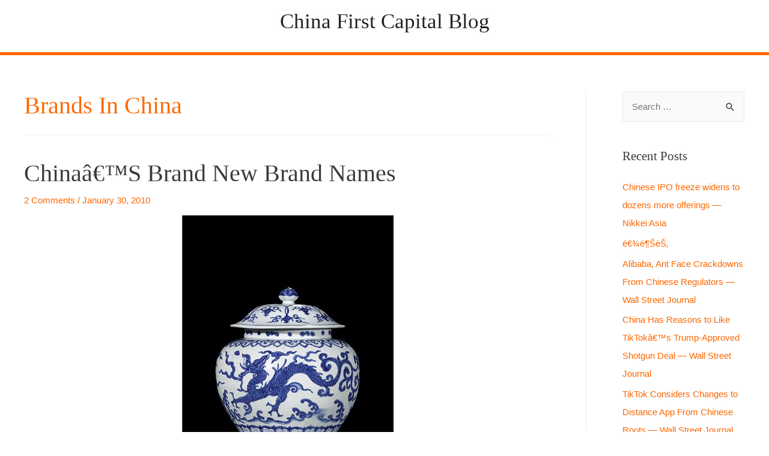

--- FILE ---
content_type: text/html; charset=UTF-8
request_url: http://blog.chinafirstcapital.com/tag/brands-in-china/
body_size: 13410
content:
<!DOCTYPE html>
<html lang="en-US">
<head>
<meta charset="UTF-8">
<meta name="viewport" content="width=device-width, initial-scale=1">
<link rel="profile" href="https://gmpg.org/xfn/11">

<title>Brands in China &#8211; China First Capital Blog</title>
<meta name='robots' content='max-image-preview:large' />

            <script data-no-defer="1" data-ezscrex="false" data-cfasync="false" data-pagespeed-no-defer data-cookieconsent="ignore">
                var ctPublicFunctions = {"_ajax_nonce":"6561bd1ada","_rest_nonce":"9606334c97","_ajax_url":"\/wp-admin\/admin-ajax.php","_rest_url":"http:\/\/blog.chinafirstcapital.com\/wp-json\/","data__cookies_type":"native","data__ajax_type":"rest","data__bot_detector_enabled":0,"data__frontend_data_log_enabled":1,"cookiePrefix":"","wprocket_detected":false,"host_url":"blog.chinafirstcapital.com","text__ee_click_to_select":"Click to select the whole data","text__ee_original_email":"The complete one is","text__ee_got_it":"Got it","text__ee_blocked":"Blocked","text__ee_cannot_connect":"Cannot connect","text__ee_cannot_decode":"Can not decode email. Unknown reason","text__ee_email_decoder":"CleanTalk email decoder","text__ee_wait_for_decoding":"The magic is on the way!","text__ee_decoding_process":"Please wait a few seconds while we decode the contact data."}
            </script>
        
            <script data-no-defer="1" data-ezscrex="false" data-cfasync="false" data-pagespeed-no-defer data-cookieconsent="ignore">
                var ctPublic = {"_ajax_nonce":"6561bd1ada","settings__forms__check_internal":"0","settings__forms__check_external":"0","settings__forms__force_protection":0,"settings__forms__search_test":"1","settings__forms__wc_add_to_cart":0,"settings__data__bot_detector_enabled":0,"settings__sfw__anti_crawler":"0","blog_home":"http:\/\/blog.chinafirstcapital.com\/","pixel__setting":"0","pixel__enabled":false,"pixel__url":null,"data__email_check_before_post":1,"data__email_check_exist_post":0,"data__cookies_type":"native","data__key_is_ok":true,"data__visible_fields_required":true,"wl_brandname":"Anti-Spam by CleanTalk","wl_brandname_short":"CleanTalk","ct_checkjs_key":1892687522,"emailEncoderPassKey":"407aff1daa52ac8eef93309aaaad8c81","bot_detector_forms_excluded":"W10=","advancedCacheExists":false,"varnishCacheExists":false,"wc_ajax_add_to_cart":false}
            </script>
        <link rel='dns-prefetch' href='//s.w.org' />
<link rel="alternate" type="application/rss+xml" title="China First Capital Blog &raquo; Feed" href="http://blog.chinafirstcapital.com/feed/" />
<link rel="alternate" type="application/rss+xml" title="China First Capital Blog &raquo; Comments Feed" href="http://blog.chinafirstcapital.com/comments/feed/" />
<link rel="alternate" type="application/rss+xml" title="China First Capital Blog &raquo; Brands in China Tag Feed" href="http://blog.chinafirstcapital.com/tag/brands-in-china/feed/" />
		<script>
			window._wpemojiSettings = {"baseUrl":"https:\/\/s.w.org\/images\/core\/emoji\/13.1.0\/72x72\/","ext":".png","svgUrl":"https:\/\/s.w.org\/images\/core\/emoji\/13.1.0\/svg\/","svgExt":".svg","source":{"concatemoji":"http:\/\/blog.chinafirstcapital.com\/wp-includes\/js\/wp-emoji-release.min.js?ver=5.8.12"}};
			!function(e,a,t){var n,r,o,i=a.createElement("canvas"),p=i.getContext&&i.getContext("2d");function s(e,t){var a=String.fromCharCode;p.clearRect(0,0,i.width,i.height),p.fillText(a.apply(this,e),0,0);e=i.toDataURL();return p.clearRect(0,0,i.width,i.height),p.fillText(a.apply(this,t),0,0),e===i.toDataURL()}function c(e){var t=a.createElement("script");t.src=e,t.defer=t.type="text/javascript",a.getElementsByTagName("head")[0].appendChild(t)}for(o=Array("flag","emoji"),t.supports={everything:!0,everythingExceptFlag:!0},r=0;r<o.length;r++)t.supports[o[r]]=function(e){if(!p||!p.fillText)return!1;switch(p.textBaseline="top",p.font="600 32px Arial",e){case"flag":return s([127987,65039,8205,9895,65039],[127987,65039,8203,9895,65039])?!1:!s([55356,56826,55356,56819],[55356,56826,8203,55356,56819])&&!s([55356,57332,56128,56423,56128,56418,56128,56421,56128,56430,56128,56423,56128,56447],[55356,57332,8203,56128,56423,8203,56128,56418,8203,56128,56421,8203,56128,56430,8203,56128,56423,8203,56128,56447]);case"emoji":return!s([10084,65039,8205,55357,56613],[10084,65039,8203,55357,56613])}return!1}(o[r]),t.supports.everything=t.supports.everything&&t.supports[o[r]],"flag"!==o[r]&&(t.supports.everythingExceptFlag=t.supports.everythingExceptFlag&&t.supports[o[r]]);t.supports.everythingExceptFlag=t.supports.everythingExceptFlag&&!t.supports.flag,t.DOMReady=!1,t.readyCallback=function(){t.DOMReady=!0},t.supports.everything||(n=function(){t.readyCallback()},a.addEventListener?(a.addEventListener("DOMContentLoaded",n,!1),e.addEventListener("load",n,!1)):(e.attachEvent("onload",n),a.attachEvent("onreadystatechange",function(){"complete"===a.readyState&&t.readyCallback()})),(n=t.source||{}).concatemoji?c(n.concatemoji):n.wpemoji&&n.twemoji&&(c(n.twemoji),c(n.wpemoji)))}(window,document,window._wpemojiSettings);
		</script>
		<style>
img.wp-smiley,
img.emoji {
	display: inline !important;
	border: none !important;
	box-shadow: none !important;
	height: 1em !important;
	width: 1em !important;
	margin: 0 .07em !important;
	vertical-align: -0.1em !important;
	background: none !important;
	padding: 0 !important;
}
</style>
	<link rel='stylesheet' id='astra-theme-css-css'  href='http://blog.chinafirstcapital.com/wp-content/themes/astra/assets/css/minified/style.min.css?ver=2.5.2' media='all' />
<style id='astra-theme-css-inline-css'>
html{font-size:93.75%;}a,.page-title{color:#ff6702;}a:hover,a:focus{color:#3a3a3a;}body,button,input,select,textarea,.ast-button,.ast-custom-button{font-family:-apple-system,BlinkMacSystemFont,Segoe UI,Roboto,Oxygen-Sans,Ubuntu,Cantarell,Helvetica Neue,sans-serif;font-weight:inherit;font-size:15px;font-size:1rem;}blockquote{color:#000000;}h1,.entry-content h1,h2,.entry-content h2,h3,.entry-content h3,h4,.entry-content h4,h5,.entry-content h5,h6,.entry-content h6,.site-title,.site-title a{font-family:Georgia,Times,serif;font-weight:400;text-transform:capitalize;}.site-title{font-size:35px;font-size:2.3333333333333rem;}.ast-archive-description .ast-archive-title{font-size:40px;font-size:2.6666666666667rem;}.site-header .site-description{font-size:15px;font-size:1rem;}.entry-title{font-size:40px;font-size:2.6666666666667rem;}.comment-reply-title{font-size:24px;font-size:1.6rem;}.ast-comment-list #cancel-comment-reply-link{font-size:15px;font-size:1rem;}h1,.entry-content h1{font-size:30px;font-size:2rem;font-family:Georgia,Times,serif;text-transform:capitalize;}h2,.entry-content h2{font-size:25px;font-size:1.6666666666667rem;font-family:Georgia,Times,serif;text-transform:capitalize;}h3,.entry-content h3{font-size:20px;font-size:1.3333333333333rem;font-family:Georgia,Times,serif;text-transform:capitalize;}h4,.entry-content h4{font-size:18px;font-size:1.2rem;}h5,.entry-content h5{font-size:15px;font-size:1rem;}h6,.entry-content h6{font-size:12px;font-size:0.8rem;}.ast-single-post .entry-title,.page-title{font-size:30px;font-size:2rem;}#secondary,#secondary button,#secondary input,#secondary select,#secondary textarea{font-size:15px;font-size:1rem;}::selection{background-color:#ff6702;color:#000000;}body,h1,.entry-title a,.entry-content h1,h2,.entry-content h2,h3,.entry-content h3,h4,.entry-content h4,h5,.entry-content h5,h6,.entry-content h6,.wc-block-grid__product-title{color:#3a3a3a;}.tagcloud a:hover,.tagcloud a:focus,.tagcloud a.current-item{color:#000000;border-color:#ff6702;background-color:#ff6702;}.main-header-menu .menu-link,.ast-header-custom-item a{color:#3a3a3a;}.main-header-menu .menu-item:hover > .menu-link,.main-header-menu .menu-item:hover > .ast-menu-toggle,.main-header-menu .ast-masthead-custom-menu-items a:hover,.main-header-menu .menu-item.focus > .menu-link,.main-header-menu .menu-item.focus > .ast-menu-toggle,.main-header-menu .current-menu-item > .menu-link,.main-header-menu .current-menu-ancestor > .menu-link,.main-header-menu .current-menu-item > .ast-menu-toggle,.main-header-menu .current-menu-ancestor > .ast-menu-toggle{color:#ff6702;}input:focus,input[type="text"]:focus,input[type="email"]:focus,input[type="url"]:focus,input[type="password"]:focus,input[type="reset"]:focus,input[type="search"]:focus,textarea:focus{border-color:#ff6702;}input[type="radio"]:checked,input[type=reset],input[type="checkbox"]:checked,input[type="checkbox"]:hover:checked,input[type="checkbox"]:focus:checked,input[type=range]::-webkit-slider-thumb{border-color:#ff6702;background-color:#ff6702;box-shadow:none;}.site-footer a:hover + .post-count,.site-footer a:focus + .post-count{background:#ff6702;border-color:#ff6702;}.footer-adv .footer-adv-overlay{border-top-style:solid;border-top-color:#7a7a7a;}.ast-comment-meta{line-height:1.666666667;font-size:12px;font-size:0.8rem;}.single .nav-links .nav-previous,.single .nav-links .nav-next,.single .ast-author-details .author-title,.ast-comment-meta{color:#ff6702;}.entry-meta,.entry-meta *{line-height:1.45;color:#ff6702;}.entry-meta a:hover,.entry-meta a:hover *,.entry-meta a:focus,.entry-meta a:focus *{color:#3a3a3a;}.ast-404-layout-1 .ast-404-text{font-size:200px;font-size:13.333333333333rem;}.widget-title{font-size:21px;font-size:1.4rem;color:#3a3a3a;}#cat option,.secondary .calendar_wrap thead a,.secondary .calendar_wrap thead a:visited{color:#ff6702;}.secondary .calendar_wrap #today,.ast-progress-val span{background:#ff6702;}.secondary a:hover + .post-count,.secondary a:focus + .post-count{background:#ff6702;border-color:#ff6702;}.calendar_wrap #today > a{color:#000000;}.ast-pagination a,.page-links .page-link,.single .post-navigation a{color:#ff6702;}.ast-pagination a:hover,.ast-pagination a:focus,.ast-pagination > span:hover:not(.dots),.ast-pagination > span.current,.page-links > .page-link,.page-links .page-link:hover,.post-navigation a:hover{color:#3a3a3a;}.ast-header-break-point .ast-mobile-menu-buttons-minimal.menu-toggle{background:transparent;color:#ff6702;}.ast-header-break-point .ast-mobile-menu-buttons-outline.menu-toggle{background:transparent;border:1px solid #ff6702;color:#ff6702;}.ast-header-break-point .ast-mobile-menu-buttons-fill.menu-toggle{background:#ff6702;}@media (min-width:1200px){.ast-separate-container.ast-right-sidebar .entry-content .wp-block-image.alignfull,.ast-separate-container.ast-left-sidebar .entry-content .wp-block-image.alignfull,.ast-separate-container.ast-right-sidebar .entry-content .wp-block-cover.alignfull,.ast-separate-container.ast-left-sidebar .entry-content .wp-block-cover.alignfull{margin-left:-6.67em;margin-right:-6.67em;max-width:unset;width:unset;}.ast-separate-container.ast-right-sidebar .entry-content .wp-block-image.alignwide,.ast-separate-container.ast-left-sidebar .entry-content .wp-block-image.alignwide,.ast-separate-container.ast-right-sidebar .entry-content .wp-block-cover.alignwide,.ast-separate-container.ast-left-sidebar .entry-content .wp-block-cover.alignwide{margin-left:-20px;margin-right:-20px;max-width:unset;width:unset;}.wp-block-group .has-background{padding:20px;}}@media (min-width:1200px){.ast-separate-container.ast-right-sidebar .entry-content .wp-block-group.alignwide,.ast-separate-container.ast-left-sidebar .entry-content .wp-block-group.alignwide,.ast-separate-container.ast-right-sidebar .entry-content .wp-block-cover.alignwide,.ast-separate-container.ast-left-sidebar .entry-content .wp-block-cover.alignwide,.ast-no-sidebar.ast-separate-container .entry-content .wp-block-group.alignwide,.ast-no-sidebar.ast-separate-container .entry-content .wp-block-cover.alignwide{margin-left:-20px;margin-right:-20px;padding-left:20px;padding-right:20px;}.ast-separate-container.ast-right-sidebar .entry-content .wp-block-group.alignfull,.ast-separate-container.ast-left-sidebar .entry-content .wp-block-group.alignfull,.ast-no-sidebar.ast-separate-container .entry-content .wp-block-group.alignfull,.ast-separate-container.ast-right-sidebar .entry-content .wp-block-cover.alignfull,.ast-separate-container.ast-left-sidebar .entry-content .wp-block-cover.alignfull,.ast-no-sidebar.ast-separate-container .entry-content .wp-block-cover.alignfull{margin-left:-6.67em;margin-right:-6.67em;padding-left:6.67em;padding-right:6.67em;}.ast-plain-container.ast-right-sidebar .entry-content .wp-block-group.alignwide,.ast-plain-container.ast-left-sidebar .entry-content .wp-block-group.alignwide,.ast-plain-container.ast-right-sidebar .entry-content .wp-block-group.alignfull,.ast-plain-container.ast-left-sidebar .entry-content .wp-block-group.alignfull{padding-left:20px;padding-right:20px;}.ast-plain-container.ast-no-sidebar .entry-content .alignwide .wp-block-group__inner-container,.ast-plain-container.ast-no-sidebar .entry-content .alignfull .wp-block-group__inner-container,.ast-plain-container.ast-no-sidebar .entry-content .alignwide .wp-block-cover__inner-container,.ast-plain-container.ast-no-sidebar .entry-content .alignfull .wp-block-cover__inner-container{max-width:1240px;margin-left:auto;margin-right:auto;padding-left:20px;padding-right:20px;}.ast-page-builder-template.ast-no-sidebar .entry-content .wp-block-group.alignwide,.ast-page-builder-template.ast-no-sidebar .entry-content .wp-block-group.alignfull{margin-left:0;margin-right:0;}.wp-block-cover-image.alignwide .wp-block-cover__inner-container,.wp-block-cover.alignwide .wp-block-cover__inner-container,.wp-block-cover-image.alignfull .wp-block-cover__inner-container,.wp-block-cover.alignfull .wp-block-cover__inner-container{width:100%;}.ast-page-builder-template.ast-no-sidebar .entry-content .wp-block-cover.alignwide,.ast-page-builder-template.ast-left-sidebar .entry-content .wp-block-cover.alignwide,.ast-page-builder-template.ast-right-sidebar .entry-content .wp-block-cover.alignwide,.ast-page-builder-template.ast-no-sidebar .entry-content .wp-block-cover.alignfull,.ast-page-builder-template.ast-left-sidebar .entry-content .wp-block-cover.alignfull,.ast-page-builder-template.ast-right-sidebar .entry-content .wp-block-cover.alignful{padding-right:0;padding-left:0;}}@media (max-width:921px){#secondary.secondary{padding-top:0;}.ast-separate-container .ast-article-post,.ast-separate-container .ast-article-single{padding:1.5em 2.14em;}.ast-separate-container #primary,.ast-separate-container #secondary{padding:1.5em 0;}.ast-separate-container.ast-right-sidebar #secondary{padding-left:1em;padding-right:1em;}.ast-separate-container.ast-two-container #secondary{padding-left:0;padding-right:0;}.ast-page-builder-template .entry-header #secondary{margin-top:1.5em;}.ast-page-builder-template #secondary{margin-top:1.5em;}#primary,#secondary{padding:1.5em 0;margin:0;}.ast-left-sidebar #content > .ast-container{display:flex;flex-direction:column-reverse;width:100%;}.ast-author-box img.avatar{margin:20px 0 0 0;}.ast-pagination{padding-top:1.5em;text-align:center;}.ast-pagination .next.page-numbers{display:inherit;float:none;}}@media (max-width:921px){.ast-page-builder-template.ast-left-sidebar #secondary{padding-right:20px;}.ast-page-builder-template.ast-right-sidebar #secondary{padding-left:20px;}.ast-right-sidebar #primary{padding-right:0;}.ast-right-sidebar #secondary{padding-left:0;}.ast-left-sidebar #primary{padding-left:0;}.ast-left-sidebar #secondary{padding-right:0;}.ast-pagination .prev.page-numbers{padding-left:.5em;}.ast-pagination .next.page-numbers{padding-right:.5em;}}@media (min-width:922px){.ast-separate-container.ast-right-sidebar #primary,.ast-separate-container.ast-left-sidebar #primary{border:0;}.ast-separate-container.ast-right-sidebar #secondary,.ast-separate-container.ast-left-sidebar #secondary{border:0;margin-left:auto;margin-right:auto;}.ast-separate-container.ast-two-container #secondary .widget:last-child{margin-bottom:0;}.ast-separate-container .ast-comment-list li .comment-respond{padding-left:2.66666em;padding-right:2.66666em;}.ast-author-box{-js-display:flex;display:flex;}.ast-author-bio{flex:1;}.error404.ast-separate-container #primary,.search-no-results.ast-separate-container #primary{margin-bottom:4em;}}@media (min-width:922px){.ast-right-sidebar #primary{border-right:1px solid #eee;}.ast-right-sidebar #secondary{border-left:1px solid #eee;margin-left:-1px;}.ast-left-sidebar #primary{border-left:1px solid #eee;}.ast-left-sidebar #secondary{border-right:1px solid #eee;margin-right:-1px;}.ast-separate-container.ast-two-container.ast-right-sidebar #secondary{padding-left:30px;padding-right:0;}.ast-separate-container.ast-two-container.ast-left-sidebar #secondary{padding-right:30px;padding-left:0;}}.wp-block-button .wp-block-button__link,{color:#000000;}.wp-block-button .wp-block-button__link{border-style:solid;border-top-width:0;border-right-width:0;border-left-width:0;border-bottom-width:0;border-color:#ff6702;background-color:#ff6702;color:#000000;font-family:inherit;font-weight:inherit;line-height:1;border-radius:2px;padding-top:10px;padding-right:40px;padding-bottom:10px;padding-left:40px;}.wp-block-button .wp-block-button__link:hover,.wp-block-button .wp-block-button__link:focus{color:#ffffff;background-color:#3a3a3a;border-color:#3a3a3a;}.menu-toggle,button,.ast-button,.ast-custom-button,.button,input#submit,input[type="button"],input[type="submit"],input[type="reset"]{border-style:solid;border-top-width:0;border-right-width:0;border-left-width:0;border-bottom-width:0;color:#000000;border-color:#ff6702;background-color:#ff6702;border-radius:2px;padding-top:10px;padding-right:40px;padding-bottom:10px;padding-left:40px;font-family:inherit;font-weight:inherit;line-height:1;}button:focus,.menu-toggle:hover,button:hover,.ast-button:hover,.button:hover,input[type=reset]:hover,input[type=reset]:focus,input#submit:hover,input#submit:focus,input[type="button"]:hover,input[type="button"]:focus,input[type="submit"]:hover,input[type="submit"]:focus{color:#ffffff;background-color:#3a3a3a;border-color:#3a3a3a;}@media (min-width:921px){.ast-container{max-width:100%;}}@media (min-width:544px){.ast-container{max-width:100%;}}@media (max-width:544px){.ast-separate-container .ast-article-post,.ast-separate-container .ast-article-single{padding:1.5em 1em;}.ast-separate-container #content .ast-container{padding-left:0.54em;padding-right:0.54em;}.ast-separate-container #secondary{padding-top:0;}.ast-separate-container.ast-two-container #secondary .widget{margin-bottom:1.5em;padding-left:1em;padding-right:1em;}.ast-separate-container .comments-count-wrapper{padding:1.5em 1em;}.ast-separate-container .ast-comment-list li.depth-1{padding:1.5em 1em;margin-bottom:1.5em;}.ast-separate-container .ast-comment-list .bypostauthor{padding:.5em;}.ast-separate-container .ast-archive-description{padding:1.5em 1em;}.ast-search-menu-icon.ast-dropdown-active .search-field{width:170px;}.ast-separate-container .comment-respond{padding:1.5em 1em;}}@media (max-width:544px){.ast-comment-list .children{margin-left:0.66666em;}.ast-separate-container .ast-comment-list .bypostauthor li{padding:0 0 0 .5em;}}@media (max-width:921px){.ast-mobile-header-stack .main-header-bar .ast-search-menu-icon{display:inline-block;}.ast-header-break-point.ast-header-custom-item-outside .ast-mobile-header-stack .main-header-bar .ast-search-icon{margin:0;}.ast-comment-avatar-wrap img{max-width:2.5em;}.comments-area{margin-top:1.5em;}.ast-separate-container .comments-count-wrapper{padding:2em 2.14em;}.ast-separate-container .ast-comment-list li.depth-1{padding:1.5em 2.14em;}.ast-separate-container .comment-respond{padding:2em 2.14em;}}@media (max-width:921px){.ast-header-break-point .main-header-bar .ast-search-menu-icon.slide-search .search-form{right:0;}.ast-header-break-point .ast-mobile-header-stack .main-header-bar .ast-search-menu-icon.slide-search .search-form{right:-1em;}.ast-comment-avatar-wrap{margin-right:0.5em;}}@media (min-width:545px){.ast-page-builder-template .comments-area,.single.ast-page-builder-template .entry-header,.single.ast-page-builder-template .post-navigation{max-width:1240px;margin-left:auto;margin-right:auto;}}@media (max-width:921px){.ast-archive-description .ast-archive-title{font-size:40px;}.entry-title{font-size:30px;}h1,.entry-content h1{font-size:30px;}h2,.entry-content h2{font-size:25px;}h3,.entry-content h3{font-size:20px;}.ast-single-post .entry-title,.page-title{font-size:30px;}}@media (max-width:544px){.ast-archive-description .ast-archive-title{font-size:40px;}.entry-title{font-size:30px;}h1,.entry-content h1{font-size:30px;}h2,.entry-content h2{font-size:25px;}h3,.entry-content h3{font-size:20px;}.ast-single-post .entry-title,.page-title{font-size:30px;}}@media (max-width:921px){html{font-size:85.5%;}}@media (max-width:544px){html{font-size:85.5%;}}@media (min-width:922px){.ast-container{max-width:1240px;}}@font-face {font-family: "Astra";src: url(http://blog.chinafirstcapital.com/wp-content/themes/astra/assets/fonts/astra.woff) format("woff"),url(http://blog.chinafirstcapital.com/wp-content/themes/astra/assets/fonts/astra.ttf) format("truetype"),url(http://blog.chinafirstcapital.com/wp-content/themes/astra/assets/fonts/astra.svg#astra) format("svg");font-weight: normal;font-style: normal;font-display: fallback;}@media (max-width:921px) {.main-header-bar .main-header-bar-navigation{display:none;}}.ast-desktop .main-header-menu.submenu-with-border .sub-menu,.ast-desktop .main-header-menu.submenu-with-border .astra-full-megamenu-wrapper{border-color:#ff6702;}.ast-desktop .main-header-menu.submenu-with-border .sub-menu{border-top-width:2px;border-right-width:0px;border-left-width:0px;border-bottom-width:0px;border-style:solid;}.ast-desktop .main-header-menu.submenu-with-border .sub-menu .sub-menu{top:-2px;}.ast-desktop .main-header-menu.submenu-with-border .sub-menu .menu-link,.ast-desktop .main-header-menu.submenu-with-border .children .menu-link{border-bottom-width:0px;border-style:solid;border-color:#eaeaea;}@media (min-width:922px){.main-header-menu .sub-menu .menu-item.ast-left-align-sub-menu:hover > .sub-menu,.main-header-menu .sub-menu .menu-item.ast-left-align-sub-menu.focus > .sub-menu{margin-left:-0px;}}.ast-small-footer{border-top-style:solid;border-top-width:1px;border-top-color:#7a7a7a;}.ast-small-footer-wrap{text-align:center;}@media (max-width:920px){.ast-404-layout-1 .ast-404-text{font-size:100px;font-size:6.6666666666667rem;}}.ast-breadcrumbs .trail-browse,.ast-breadcrumbs .trail-items,.ast-breadcrumbs .trail-items li{display:inline-block;margin:0;padding:0;border:none;background:inherit;text-indent:0;}.ast-breadcrumbs .trail-browse{font-size:inherit;font-style:inherit;font-weight:inherit;color:inherit;}.ast-breadcrumbs .trail-items{list-style:none;}.trail-items li::after{padding:0 0.3em;content:"\00bb";}.trail-items li:last-of-type::after{display:none;}h1,.entry-content h1,h2,.entry-content h2,h3,.entry-content h3,h4,.entry-content h4,h5,.entry-content h5,h6,.entry-content h6{color:#3a3a3a;}.ast-header-break-point .main-header-bar{border-bottom-width:5px;border-bottom-color:#ff6702;}@media (min-width:922px){.main-header-bar{border-bottom-width:5px;border-bottom-color:#ff6702;}}@media (min-width:922px){#primary{width:78%;}#secondary{width:22%;}}.ast-safari-browser-less-than-11 .main-header-menu .menu-item, .ast-safari-browser-less-than-11 .main-header-bar .ast-masthead-custom-menu-items{display:block;}.main-header-menu .menu-item, .main-header-bar .ast-masthead-custom-menu-items{-js-display:flex;display:flex;-webkit-box-pack:center;-webkit-justify-content:center;-moz-box-pack:center;-ms-flex-pack:center;justify-content:center;-webkit-box-orient:vertical;-webkit-box-direction:normal;-webkit-flex-direction:column;-moz-box-orient:vertical;-moz-box-direction:normal;-ms-flex-direction:column;flex-direction:column;}.main-header-menu > .menu-item > .menu-link{height:100%;-webkit-box-align:center;-webkit-align-items:center;-moz-box-align:center;-ms-flex-align:center;align-items:center;-js-display:flex;display:flex;}.ast-primary-menu-disabled .main-header-bar .ast-masthead-custom-menu-items{flex:unset;}
</style>
<link rel='stylesheet' id='astra-menu-animation-css'  href='http://blog.chinafirstcapital.com/wp-content/themes/astra/assets/css/minified/menu-animation.min.css?ver=2.5.2' media='all' />
<link rel='stylesheet' id='wp-block-library-css'  href='http://blog.chinafirstcapital.com/wp-includes/css/dist/block-library/style.min.css?ver=5.8.12' media='all' />
<link rel='stylesheet' id='cleantalk-public-css-css'  href='http://blog.chinafirstcapital.com/wp-content/plugins/cleantalk-spam-protect/css/cleantalk-public.min.css?ver=6.70.1_1766159436' media='all' />
<link rel='stylesheet' id='cleantalk-email-decoder-css-css'  href='http://blog.chinafirstcapital.com/wp-content/plugins/cleantalk-spam-protect/css/cleantalk-email-decoder.min.css?ver=6.70.1_1766159436' media='all' />
<!--[if IE]>
<script src='http://blog.chinafirstcapital.com/wp-content/themes/astra/assets/js/minified/flexibility.min.js?ver=2.5.2' id='astra-flexibility-js'></script>
<script id='astra-flexibility-js-after'>
flexibility(document.documentElement);
</script>
<![endif]-->
<script src='http://blog.chinafirstcapital.com/wp-content/plugins/cleantalk-spam-protect/js/apbct-public-bundle_gathering.min.js?ver=6.70.1_1766159437' id='apbct-public-bundle_gathering.min-js-js'></script>
<link rel="https://api.w.org/" href="http://blog.chinafirstcapital.com/wp-json/" /><link rel="alternate" type="application/json" href="http://blog.chinafirstcapital.com/wp-json/wp/v2/tags/355" /><link rel="EditURI" type="application/rsd+xml" title="RSD" href="http://blog.chinafirstcapital.com/xmlrpc.php?rsd" />
<link rel="wlwmanifest" type="application/wlwmanifest+xml" href="http://blog.chinafirstcapital.com/wp-includes/wlwmanifest.xml" /> 
<meta name="generator" content="WordPress 5.8.12" />
<meta name="generator" content="Elementor 3.11.5; settings: css_print_method-external, google_font-enabled, font_display-auto">
		<style id="wp-custom-css">
			#site-title{font-family: Arial;
color: orange;}		</style>
		</head>

<body itemtype='https://schema.org/Blog' itemscope='itemscope' class="archive tag tag-brands-in-china tag-355 ast-desktop ast-plain-container ast-right-sidebar astra-2.5.2 ast-header-custom-item-inside ast-mobile-inherit-site-logo ast-inherit-site-logo-transparent elementor-default elementor-kit-11577">

<div 
	class="hfeed site" id="page">
	<a class="skip-link screen-reader-text" href="#content">Skip to content</a>

	
	
		<header 
			class="site-header ast-primary-submenu-animation-fade header-main-layout-2 ast-primary-menu-disabled ast-no-menu-items ast-logo-title-inline ast-hide-custom-menu-mobile ast-menu-toggle-icon ast-mobile-header-inline" id="masthead" itemtype="https://schema.org/WPHeader" itemscope="itemscope" itemid="#masthead"		>

			
			
<div class="main-header-bar-wrap">
	<div class="main-header-bar">
				<div class="ast-container">

			<div class="ast-flex main-header-container">
				
		<div class="site-branding">
			<div
			class="ast-site-identity" itemtype="https://schema.org/Organization" itemscope="itemscope"			>
				<div class="ast-site-title-wrap">
						<span class="site-title" itemprop="name">
				<a href="http://blog.chinafirstcapital.com/" rel="home" itemprop="url" >
					China First Capital Blog
				</a>
			</span>
						
					</div>			</div>
		</div>

		<!-- .site-branding -->
					</div><!-- Main Header Container -->
		</div><!-- ast-row -->
			</div> <!-- Main Header Bar -->
</div> <!-- Main Header Bar Wrap -->

			
		</header><!-- #masthead -->

		
	
	
	<div id="content" class="site-content">

		<div class="ast-container">

		

	<div id="primary" class="content-area primary">

		
		
				<section class="ast-archive-description">
										<h1 class="page-title ast-archive-title">Brands in China</h1>
																			</section>

				
					<main id="main" class="site-main">

				
					<div class="ast-row">
					

<article 
	class="post-1421 post type-post status-publish format-standard hentry category-china-private-equity category-chinese-domestic-economy category-chinese-sme category-chinese-society tag-248 tag-261 tag-356 tag-brands-in-china tag-china-investment-banking tag-china-ipo tag-china-private-equity tag-china-sme tag-china-venture-capital tag-chinese-brands tag-chinese-sme tag-290 tag-291 tag-ipo-market tag-pg-china tag-private-equity-china tag-successful-brands-in-china ast-col-sm-12 ast-article-post" id="post-1421" itemtype="https://schema.org/CreativeWork" itemscope="itemscope">

	
	<div class="ast-post-format- ast-no-thumb blog-layout-1">

	<div class="post-content ast-col-md-12">

		<div class="ast-blog-featured-section post-thumb ast-col-md-12"></div>		<header class="entry-header">
			<h2 class="entry-title" itemprop="headline"><a href="http://blog.chinafirstcapital.com/2010/01/30/china%e2%80%99s-brand-new-brand-names/" rel="bookmark">Chinaâ€™s Brand New Brand Names</a></h2>			<div class="entry-meta">			<span class="comments-link">
				<a href="http://blog.chinafirstcapital.com/2010/01/30/china%e2%80%99s-brand-new-brand-names/#comments">2 Comments</a>			</span>

			 / <span class="posted-on"><span class="published" itemprop="datePublished"> January 30, 2010</span><span class="updated" itemprop="dateModified"> January 30, 2010</span></span></div>		</header><!-- .entry-header -->
		
		<div class="entry-content clear"
			itemprop="text"		>

			
			<p><a href="http://www.chinafirstcapital.com/blog/wp-content/uploads/2010/01/Ming-Jiajing.jpg"><img loading="lazy" class="aligncenter size-full wp-image-1433" title="Ming Jiajing jar from China First Capital blog post" src="http://www.chinafirstcapital.com/blog/wp-content/uploads/2010/01/Ming-Jiajing.jpg" alt="Ming Jiajing jar from China First Capital blog post" width="355" height="446" srcset="http://blog.chinafirstcapital.com/wp-content/uploads/2010/01/Ming-Jiajing.jpg 355w, http://blog.chinafirstcapital.com/wp-content/uploads/2010/01/Ming-Jiajing-238x300.jpg 238w" sizes="(max-width: 355px) 100vw, 355px" /></a></p>
<p><span style="color: #333333;">1837. Thatâ€™s when the first and still grandest of all consumer brand companies got its start.Â  Procter &amp; Gamble started off selling soap and candles, then in 1879, introduced its first major branded product, </span><em><span style="color: #333333;">Ivory</span></em><span style="color: #333333;"> soap, which quickly became the leading soap brand in the US. P&amp;G then gradually, over the next 130 years, added other brands that became market leaders, including </span><em><span style="color: #333333;">Tide, Crest, Pampers, Gillette, Olay, Head &amp; Shoulders</span></em><span style="color: #333333;">.Â </span></p>
<p><span style="color: #333333;">This same slow-and-steady pace characterizes most other well-known consumer brand companies, including: <em>Unilever, Coca-Cola, McDonalds, Mercedes-Benz, Gucci, Tiffany, Nike, Hershey, Crayola</em> (</span><a href="http://www.chinafirstcapital.com/blog/archives/927" target="_blank"><span style="color: #333333;">http://www.chinafirstcapital.com/blog/archives/927</span></a><span style="color: #333333;">), etc.Â </span></p>
<p><span style="color: #333333;">The lesson: building brands takes time. Lots and lots of time.Â </span></p>
<p><span style="color: #333333;">Except, that is, in China. Here, brands go from drawing board to market dominance in a matter of a few years, or less. The reason? Like so much else in China, economic and social change occurs so rapidly that time seems compressed. Three years of economic growth in China is faster than a generationâ€™s economic growth elsewhere.Â No major economy in modern times has grown as fast, for as long, as China has over the last 30 years.</span></p>
<p><span style="color: #333333;"><span style="text-decoration: underline;"><a href="http://www.chinafirstcapital.com/blog/wp-content/uploads/2010/01/Prc1952-2005gdp.gif"><img loading="lazy" class="aligncenter size-full wp-image-1424" title="gdp" src="http://www.chinafirstcapital.com/blog/wp-content/uploads/2010/01/Prc1952-2005gdp.gif" alt="gdp" width="777" height="467" srcset="http://blog.chinafirstcapital.com/wp-content/uploads/2010/01/Prc1952-2005gdp.gif 777w, http://blog.chinafirstcapital.com/wp-content/uploads/2010/01/Prc1952-2005gdp-300x180.gif 300w" sizes="(max-width: 777px) 100vw, 777px" /></a><br />
</span></span></p>
<p><span style="color: #333333;">Â <span style="color: #000000;"><span style="color: #333333;">The other reason, peculiar to China, is that there were few brands of any kind before the 1980s. Back then, a stolid proletarian China had a depressingly small number of equally stolid proletarian brands. Many have since disappeared. Those that are still around have often been overwhelmed into irrelevance by newer Chinese brands, or ones imported from abroad. </span></span></span></p>
<p><span style="color: #333333;"><span style="color: #000000;"><span style="color: #333333;">Good examples of this are </span><em><span style="color: #333333;"><a href="http://en.wikipedia.org/wiki/Flying_Pigeon"><span style="color: #993300;">Flying Pigeon</span></a></span></em><span style="color: #333333;"> bicycles and </span><em><span style="color: #333333;">Bee &amp; Flower</span></em><span style="color: #333333;"> soap. They were once near-monopolies in China, during Maoâ€™s time. Today, they are bare remnants of their former, dominant selves. Neither has more than a 1% market share, if that. Itâ€™s hard to find any other examples outside China during the last 25 years of once-dominant brands losing so much market share so quickly.Â </span></span></span></p>
<p><span style="color: #333333;">In the US and Europe, older brands often have cache. In China, they are toxic, for the most part, because they are the products of an era of scarcity and little to no consumer choice. So, the tens of thousands of Chinese consumer brands created over the last 25 years entered a market with few, if any, well-established incumbents. A few foreign brands have also done well in Chinaâ€™s mass market over this time: P&amp;G has a great business here with </span><em><span style="color: #333333;">Crest, Tide, Olay, Pantene</span></em><span style="color: #333333;">. Other winners include junk food giants </span><em><span style="color: #333333;">McDonalds</span></em><span style="color: #333333;"> &amp; </span><em><span style="color: #333333;">KFC</span></em><span style="color: #333333;">, along with </span><em><span style="color: #333333;">Coca-Cola, Nokia, Apple, Nike, Marlboro, Loreal.</span></em></p>
<p><span style="color: #333333;">But, in many cases, new Chinese brands have fought and won against competition from well-known imports. Protectionist trade rules have played some part in this, of course. But, a lot of the credit really belongs to smart Chinese entrepreneurs. Thanks to them, Chinaâ€™s consumer market has gone from brand-less to branded in less than a generation. </span></p>
<p><span style="color: #333333;">P&amp;Gâ€™s kingpins, like </span><em><span style="color: #333333;">Crest</span></em><span style="color: #333333;">, </span><em><span style="color: #333333;">Pantene</span></em><span style="color: #333333;"> and </span><em><span style="color: #333333;">Tide</span></em><span style="color: #333333;">, face a proliferation of Chinese competitors, priced both lower and higher than the global brands. In many other product markets, Chinese brands stand alone, including tissues and toilet paper (sold here in bulky ten-roll packs), bed linen, menâ€™s and womenâ€™s underwear, and most food products.</span></p>
<p><span style="color: #333333;">Overall, there are few dominant brands with market shares large enough to discourage new competitors. In fact, new brands arrive all the time. In evolutionary terms, China is in the middle of a kind of Cambrian Explosion, with the rapid appearance of all kinds of new brands. Inevitably, the huge number of brands will shrink, as winners emerge, and has-beens die out. This process took decades in the US and Europe. It will almost certainly happen far more quickly in China.Â </span></p>
<p><span style="color: #333333;">One reason for the especially rapid pace: lots of capital is now available to create and support new brands. Why? There is so much to be gained for any company that establishes a dominant brand in China. China will soon have the largest domestic market in the world. Grabbing a few points of market share in China will often equate to billions of dollars in revenue over the next five to ten years.Â </span></p>
<p><span style="color: #333333;">In many of the most promising consumer markets, no brand has even emerged yet, with national scope and distribution. Here, smart entrepreneurs can build a brand in fertile virgin turf, rather than trying to force their way into an already crowded patch. If done right, you can turn a new brand into a billion-dollar household name in a short-time.Â </span></p>
<p><span style="color: #333333;">I see this process very clearly with one of our clients. Itâ€™s still quite a ways from being that billion-dollar colossus, but it has a real potential to become one. The entrepreneur spotted a huge market opportunity five years ago, to create a brand to sell designer accessories to Chinese women from 20 to 35 years-old. </span></p>
<p><span style="color: #333333;">His key insight: the process of urbanization in China is creating an enormous group of working women in this age bracket, with the spare income to spend on not-too-expensive, but well-designed earrings, bracelets, necklaces, sunglasses.Â </span></p>
<p><span style="color: #333333;">His business is now growing very fast, with over 100 stores in most of Chinaâ€™s major cities. Sales should double in 2010 to about $50mn, and keep doubling every 18 months for a long time to come. The best part: he faces no real competition, and so every day, his brand grows more and more known, and so less and less vulnerable to whatever competitors may one day come along. My guess is that this brand will be one of the quickest new consumer product companies in Chinese history to reach Rmb 1 billion in sales.Â </span></p>
<p><span style="color: #333333;">Like many of the best entrepreneurs, this one makes it look very easy. It isnâ€™t. He takes hands-on responsibility for the four key disciplines needed to build and sustain the brand: marketing, design, management and manufacturing. </span></p>
<p><span style="color: #333333;">Thatâ€™s the other part about brand-building in China: it not only happens fast, it often happens inside smaller founder-run companies without the input of â€œspecialistsâ€ or ad agencies.Â  I donâ€™t know how many people in China have studied product marketing in school, but my guess is not many.</span></p>
<p><span style="color: #333333;">Â </span></p>
<p><span style="color: #333333;">Â </span></p>

			
					</div><!-- .entry-content .clear -->
	</div><!-- .post-content -->

</div> <!-- .blog-layout-1 -->

	
</article><!-- #post-## -->


					
					</div>
				
			</main><!-- #main -->
			
		<div class='ast-pagination'></div>
		
	</div><!-- #primary -->


	<div class="widget-area secondary" id="secondary" role="complementary" itemtype="https://schema.org/WPSideBar" itemscope="itemscope">
	<div class="sidebar-main" >

		
		
			<aside id="search-4" class="widget widget_search"><form apbct-form-sign="native_search" role="search" method="get" class="search-form" action="http://blog.chinafirstcapital.com/">
				<label>
					<span class="screen-reader-text">Search for:</span>
					<input type="search" class="search-field" placeholder="Search &hellip;" value="" name="s" />
				</label>
				<input type="submit" class="search-submit" value="Search" />
			<input
                    class="apbct_special_field apbct_email_id__search_form"
                    name="apbct__email_id__search_form"
                    aria-label="apbct__label_id__search_form"
                    type="text" size="30" maxlength="200" autocomplete="off"
                    value=""
                /><input
                   id="apbct_submit_id__search_form" 
                   class="apbct_special_field apbct__email_id__search_form"
                   name="apbct__label_id__search_form"
                   aria-label="apbct_submit_name__search_form"
                   type="submit"
                   size="30"
                   maxlength="200"
                   value="93889"
               /></form></aside>
		<aside id="recent-posts-2" class="widget widget_recent_entries">
		<h2 class="widget-title">Recent Posts</h2>
		<ul>
											<li>
					<a href="http://blog.chinafirstcapital.com/2021/08/24/chinese-ipo-freeze-widens-to-dozens-more-offerings-nikkei-asia/">Chinese IPO freeze widens to dozens more offerings &#8212; Nikkei Asia</a>
									</li>
											<li>
					<a href="http://blog.chinafirstcapital.com/2021/03/27/%e9%80%be%e8%b6%8a%e8%8a%82/">é€¾è¶ŠèŠ‚</a>
									</li>
											<li>
					<a href="http://blog.chinafirstcapital.com/2021/02/22/alibaba-ant-face-crackdowns-from-chinese-regulators-wall-street-journal/">Alibaba, Ant Face Crackdowns From Chinese Regulators &#8212; Wall Street Journal</a>
									</li>
											<li>
					<a href="http://blog.chinafirstcapital.com/2020/09/21/china-has-reasons-to-like-tiktoks-trump-approved-shotgun-deal-wall-street-journal/">China Has Reasons to Like TikTokâ€™s Trump-Approved Shotgun Deal &#8212; Wall Street Journal</a>
									</li>
											<li>
					<a href="http://blog.chinafirstcapital.com/2020/07/10/11561/">TikTok Considers Changes to Distance App From Chinese Roots &#8212; Wall Street Journal</a>
									</li>
											<li>
					<a href="http://blog.chinafirstcapital.com/2020/03/10/fever-detecting-goggles-and-disinfectant-drones-countries-turn-to-tech-to-fight-coronavirus-wall-street-journal/">Fever-Detecting Goggles and Disinfectant Drones: Countries Turn to Tech to Fight Coronavirus &#8212; Wall Street Journal</a>
									</li>
											<li>
					<a href="http://blog.chinafirstcapital.com/2020/02/22/my-salute-to-china-and-shenzhen-during-the-coronavirus-epidemic/">My Salute to China and Shenzhen During the Coronavirus Epidemic</a>
									</li>
											<li>
					<a href="http://blog.chinafirstcapital.com/2020/01/27/the-tough-battle-to-bring-western-brands-to-china-the-financial-times/">&#8220;The Tough Battle to Bring Western Brands to China&#8221; the Financial Times</a>
									</li>
											<li>
					<a href="http://blog.chinafirstcapital.com/2019/12/23/tiktok-searches-for-global-headquarters-outside-of-china-wall-street-journal/">TikTok Searches for Global Headquarters Outside of China &#8212; Wall Street Journal</a>
									</li>
											<li>
					<a href="http://blog.chinafirstcapital.com/2019/11/07/china-regulatory-failure-to-contain-financial-excesses-putting-off-some-foreign-investors-south-china-morning-post/">China Regulatory Failure to Contain Financial Excesses Putting Off Some Foreign Investors &#8212; South China Morning Post</a>
									</li>
					</ul>

		</aside><aside id="archives-4" class="widget widget_archive"><h2 class="widget-title">Archives</h2>
			<ul>
					<li><a href='http://blog.chinafirstcapital.com/2021/08/'>August 2021</a></li>
	<li><a href='http://blog.chinafirstcapital.com/2021/03/'>March 2021</a></li>
	<li><a href='http://blog.chinafirstcapital.com/2021/02/'>February 2021</a></li>
	<li><a href='http://blog.chinafirstcapital.com/2020/09/'>September 2020</a></li>
	<li><a href='http://blog.chinafirstcapital.com/2020/07/'>July 2020</a></li>
	<li><a href='http://blog.chinafirstcapital.com/2020/03/'>March 2020</a></li>
	<li><a href='http://blog.chinafirstcapital.com/2020/02/'>February 2020</a></li>
	<li><a href='http://blog.chinafirstcapital.com/2020/01/'>January 2020</a></li>
	<li><a href='http://blog.chinafirstcapital.com/2019/12/'>December 2019</a></li>
	<li><a href='http://blog.chinafirstcapital.com/2019/11/'>November 2019</a></li>
	<li><a href='http://blog.chinafirstcapital.com/2019/06/'>June 2019</a></li>
	<li><a href='http://blog.chinafirstcapital.com/2019/04/'>April 2019</a></li>
	<li><a href='http://blog.chinafirstcapital.com/2019/03/'>March 2019</a></li>
	<li><a href='http://blog.chinafirstcapital.com/2019/02/'>February 2019</a></li>
	<li><a href='http://blog.chinafirstcapital.com/2019/01/'>January 2019</a></li>
	<li><a href='http://blog.chinafirstcapital.com/2018/07/'>July 2018</a></li>
	<li><a href='http://blog.chinafirstcapital.com/2018/05/'>May 2018</a></li>
	<li><a href='http://blog.chinafirstcapital.com/2018/04/'>April 2018</a></li>
	<li><a href='http://blog.chinafirstcapital.com/2018/01/'>January 2018</a></li>
	<li><a href='http://blog.chinafirstcapital.com/2017/11/'>November 2017</a></li>
	<li><a href='http://blog.chinafirstcapital.com/2017/10/'>October 2017</a></li>
	<li><a href='http://blog.chinafirstcapital.com/2017/09/'>September 2017</a></li>
	<li><a href='http://blog.chinafirstcapital.com/2017/08/'>August 2017</a></li>
	<li><a href='http://blog.chinafirstcapital.com/2017/07/'>July 2017</a></li>
	<li><a href='http://blog.chinafirstcapital.com/2017/06/'>June 2017</a></li>
	<li><a href='http://blog.chinafirstcapital.com/2017/05/'>May 2017</a></li>
	<li><a href='http://blog.chinafirstcapital.com/2017/03/'>March 2017</a></li>
	<li><a href='http://blog.chinafirstcapital.com/2017/01/'>January 2017</a></li>
	<li><a href='http://blog.chinafirstcapital.com/2016/12/'>December 2016</a></li>
	<li><a href='http://blog.chinafirstcapital.com/2016/11/'>November 2016</a></li>
	<li><a href='http://blog.chinafirstcapital.com/2016/10/'>October 2016</a></li>
	<li><a href='http://blog.chinafirstcapital.com/2016/09/'>September 2016</a></li>
	<li><a href='http://blog.chinafirstcapital.com/2016/08/'>August 2016</a></li>
	<li><a href='http://blog.chinafirstcapital.com/2016/07/'>July 2016</a></li>
	<li><a href='http://blog.chinafirstcapital.com/2016/06/'>June 2016</a></li>
	<li><a href='http://blog.chinafirstcapital.com/2016/05/'>May 2016</a></li>
	<li><a href='http://blog.chinafirstcapital.com/2016/04/'>April 2016</a></li>
	<li><a href='http://blog.chinafirstcapital.com/2016/03/'>March 2016</a></li>
	<li><a href='http://blog.chinafirstcapital.com/2016/02/'>February 2016</a></li>
	<li><a href='http://blog.chinafirstcapital.com/2016/01/'>January 2016</a></li>
	<li><a href='http://blog.chinafirstcapital.com/2015/12/'>December 2015</a></li>
	<li><a href='http://blog.chinafirstcapital.com/2015/11/'>November 2015</a></li>
	<li><a href='http://blog.chinafirstcapital.com/2015/10/'>October 2015</a></li>
	<li><a href='http://blog.chinafirstcapital.com/2015/09/'>September 2015</a></li>
	<li><a href='http://blog.chinafirstcapital.com/2015/08/'>August 2015</a></li>
	<li><a href='http://blog.chinafirstcapital.com/2015/07/'>July 2015</a></li>
	<li><a href='http://blog.chinafirstcapital.com/2015/06/'>June 2015</a></li>
	<li><a href='http://blog.chinafirstcapital.com/2015/05/'>May 2015</a></li>
	<li><a href='http://blog.chinafirstcapital.com/2015/04/'>April 2015</a></li>
	<li><a href='http://blog.chinafirstcapital.com/2015/03/'>March 2015</a></li>
	<li><a href='http://blog.chinafirstcapital.com/2015/02/'>February 2015</a></li>
	<li><a href='http://blog.chinafirstcapital.com/2015/01/'>January 2015</a></li>
	<li><a href='http://blog.chinafirstcapital.com/2014/12/'>December 2014</a></li>
	<li><a href='http://blog.chinafirstcapital.com/2014/11/'>November 2014</a></li>
	<li><a href='http://blog.chinafirstcapital.com/2014/10/'>October 2014</a></li>
	<li><a href='http://blog.chinafirstcapital.com/2014/09/'>September 2014</a></li>
	<li><a href='http://blog.chinafirstcapital.com/2014/08/'>August 2014</a></li>
	<li><a href='http://blog.chinafirstcapital.com/2014/07/'>July 2014</a></li>
	<li><a href='http://blog.chinafirstcapital.com/2014/06/'>June 2014</a></li>
	<li><a href='http://blog.chinafirstcapital.com/2014/05/'>May 2014</a></li>
	<li><a href='http://blog.chinafirstcapital.com/2014/04/'>April 2014</a></li>
	<li><a href='http://blog.chinafirstcapital.com/2014/03/'>March 2014</a></li>
	<li><a href='http://blog.chinafirstcapital.com/2014/02/'>February 2014</a></li>
	<li><a href='http://blog.chinafirstcapital.com/2014/01/'>January 2014</a></li>
	<li><a href='http://blog.chinafirstcapital.com/2013/12/'>December 2013</a></li>
	<li><a href='http://blog.chinafirstcapital.com/2013/11/'>November 2013</a></li>
	<li><a href='http://blog.chinafirstcapital.com/2013/10/'>October 2013</a></li>
	<li><a href='http://blog.chinafirstcapital.com/2013/09/'>September 2013</a></li>
	<li><a href='http://blog.chinafirstcapital.com/2013/08/'>August 2013</a></li>
	<li><a href='http://blog.chinafirstcapital.com/2013/07/'>July 2013</a></li>
	<li><a href='http://blog.chinafirstcapital.com/2013/06/'>June 2013</a></li>
	<li><a href='http://blog.chinafirstcapital.com/2013/05/'>May 2013</a></li>
	<li><a href='http://blog.chinafirstcapital.com/2013/04/'>April 2013</a></li>
	<li><a href='http://blog.chinafirstcapital.com/2013/03/'>March 2013</a></li>
	<li><a href='http://blog.chinafirstcapital.com/2013/02/'>February 2013</a></li>
	<li><a href='http://blog.chinafirstcapital.com/2013/01/'>January 2013</a></li>
	<li><a href='http://blog.chinafirstcapital.com/2012/12/'>December 2012</a></li>
	<li><a href='http://blog.chinafirstcapital.com/2012/11/'>November 2012</a></li>
	<li><a href='http://blog.chinafirstcapital.com/2012/10/'>October 2012</a></li>
	<li><a href='http://blog.chinafirstcapital.com/2012/09/'>September 2012</a></li>
	<li><a href='http://blog.chinafirstcapital.com/2012/08/'>August 2012</a></li>
	<li><a href='http://blog.chinafirstcapital.com/2012/07/'>July 2012</a></li>
	<li><a href='http://blog.chinafirstcapital.com/2012/06/'>June 2012</a></li>
	<li><a href='http://blog.chinafirstcapital.com/2012/05/'>May 2012</a></li>
	<li><a href='http://blog.chinafirstcapital.com/2012/04/'>April 2012</a></li>
	<li><a href='http://blog.chinafirstcapital.com/2012/03/'>March 2012</a></li>
	<li><a href='http://blog.chinafirstcapital.com/2012/02/'>February 2012</a></li>
	<li><a href='http://blog.chinafirstcapital.com/2012/01/'>January 2012</a></li>
	<li><a href='http://blog.chinafirstcapital.com/2011/12/'>December 2011</a></li>
	<li><a href='http://blog.chinafirstcapital.com/2011/11/'>November 2011</a></li>
	<li><a href='http://blog.chinafirstcapital.com/2011/10/'>October 2011</a></li>
	<li><a href='http://blog.chinafirstcapital.com/2011/09/'>September 2011</a></li>
	<li><a href='http://blog.chinafirstcapital.com/2011/08/'>August 2011</a></li>
	<li><a href='http://blog.chinafirstcapital.com/2011/07/'>July 2011</a></li>
	<li><a href='http://blog.chinafirstcapital.com/2011/06/'>June 2011</a></li>
	<li><a href='http://blog.chinafirstcapital.com/2011/05/'>May 2011</a></li>
	<li><a href='http://blog.chinafirstcapital.com/2011/04/'>April 2011</a></li>
	<li><a href='http://blog.chinafirstcapital.com/2011/03/'>March 2011</a></li>
	<li><a href='http://blog.chinafirstcapital.com/2011/02/'>February 2011</a></li>
	<li><a href='http://blog.chinafirstcapital.com/2011/01/'>January 2011</a></li>
	<li><a href='http://blog.chinafirstcapital.com/2010/12/'>December 2010</a></li>
	<li><a href='http://blog.chinafirstcapital.com/2010/11/'>November 2010</a></li>
	<li><a href='http://blog.chinafirstcapital.com/2010/10/'>October 2010</a></li>
	<li><a href='http://blog.chinafirstcapital.com/2010/09/'>September 2010</a></li>
	<li><a href='http://blog.chinafirstcapital.com/2010/08/'>August 2010</a></li>
	<li><a href='http://blog.chinafirstcapital.com/2010/07/'>July 2010</a></li>
	<li><a href='http://blog.chinafirstcapital.com/2010/06/'>June 2010</a></li>
	<li><a href='http://blog.chinafirstcapital.com/2010/05/'>May 2010</a></li>
	<li><a href='http://blog.chinafirstcapital.com/2010/04/'>April 2010</a></li>
	<li><a href='http://blog.chinafirstcapital.com/2010/03/'>March 2010</a></li>
	<li><a href='http://blog.chinafirstcapital.com/2010/02/'>February 2010</a></li>
	<li><a href='http://blog.chinafirstcapital.com/2010/01/'>January 2010</a></li>
	<li><a href='http://blog.chinafirstcapital.com/2009/12/'>December 2009</a></li>
	<li><a href='http://blog.chinafirstcapital.com/2009/11/'>November 2009</a></li>
	<li><a href='http://blog.chinafirstcapital.com/2009/10/'>October 2009</a></li>
	<li><a href='http://blog.chinafirstcapital.com/2009/09/'>September 2009</a></li>
	<li><a href='http://blog.chinafirstcapital.com/2009/08/'>August 2009</a></li>
	<li><a href='http://blog.chinafirstcapital.com/2009/07/'>July 2009</a></li>
	<li><a href='http://blog.chinafirstcapital.com/2009/06/'>June 2009</a></li>
	<li><a href='http://blog.chinafirstcapital.com/2009/05/'>May 2009</a></li>
	<li><a href='http://blog.chinafirstcapital.com/2009/04/'>April 2009</a></li>
	<li><a href='http://blog.chinafirstcapital.com/2009/03/'>March 2009</a></li>
	<li><a href='http://blog.chinafirstcapital.com/2009/02/'>February 2009</a></li>
	<li><a href='http://blog.chinafirstcapital.com/2009/01/'>January 2009</a></li>
	<li><a href='http://blog.chinafirstcapital.com/2008/12/'>December 2008</a></li>
	<li><a href='http://blog.chinafirstcapital.com/2008/11/'>November 2008</a></li>
	<li><a href='http://blog.chinafirstcapital.com/2008/10/'>October 2008</a></li>
	<li><a href='http://blog.chinafirstcapital.com/2008/09/'>September 2008</a></li>
	<li><a href='http://blog.chinafirstcapital.com/2008/08/'>August 2008</a></li>
	<li><a href='http://blog.chinafirstcapital.com/2008/07/'>July 2008</a></li>
			</ul>

			</aside><aside id="meta-4" class="widget widget_meta"><h2 class="widget-title">Account</h2>
		<ul>
						<li><a href="http://blog.chinafirstcapital.com/wp-login.php">Log in</a></li>
			<li><a href="http://blog.chinafirstcapital.com/feed/">Entries feed</a></li>
			<li><a href="http://blog.chinafirstcapital.com/comments/feed/">Comments feed</a></li>

			<li><a href="https://wordpress.org/">WordPress.org</a></li>
		</ul>

		</aside>
		
		
	</div><!-- .sidebar-main -->
</div><!-- #secondary -->


			
			</div> <!-- ast-container -->

		</div><!-- #content -->

		
		
		
		<footer
			class="site-footer" id="colophon" itemtype="https://schema.org/WPFooter" itemscope="itemscope" itemid="#colophon"		>

			
			
<div class="ast-small-footer footer-sml-layout-1">
	<div class="ast-footer-overlay">
		<div class="ast-container">
			<div class="ast-small-footer-wrap" >
									<div class="ast-small-footer-section ast-small-footer-section-1" >
						Copyright &copy; 2026 <span class="ast-footer-site-title">China First Capital Blog</span> | Powered by <a href="https://wpastra.com/">Astra WordPress Theme</a>					</div>
				
				
			</div><!-- .ast-row .ast-small-footer-wrap -->
		</div><!-- .ast-container -->
	</div><!-- .ast-footer-overlay -->
</div><!-- .ast-small-footer-->

			
		</footer><!-- #colophon -->
		
		
	</div><!-- #page -->

	
	<script id='astra-theme-js-js-extra'>
var astra = {"break_point":"921","isRtl":""};
</script>
<script src='http://blog.chinafirstcapital.com/wp-content/themes/astra/assets/js/minified/style.min.js?ver=2.5.2' id='astra-theme-js-js'></script>
<script src='http://blog.chinafirstcapital.com/wp-includes/js/wp-embed.min.js?ver=5.8.12' id='wp-embed-js'></script>
			<script>
			/(trident|msie)/i.test(navigator.userAgent)&&document.getElementById&&window.addEventListener&&window.addEventListener("hashchange",function(){var t,e=location.hash.substring(1);/^[A-z0-9_-]+$/.test(e)&&(t=document.getElementById(e))&&(/^(?:a|select|input|button|textarea)$/i.test(t.tagName)||(t.tabIndex=-1),t.focus())},!1);
			</script>
			
	</body>
</html>
